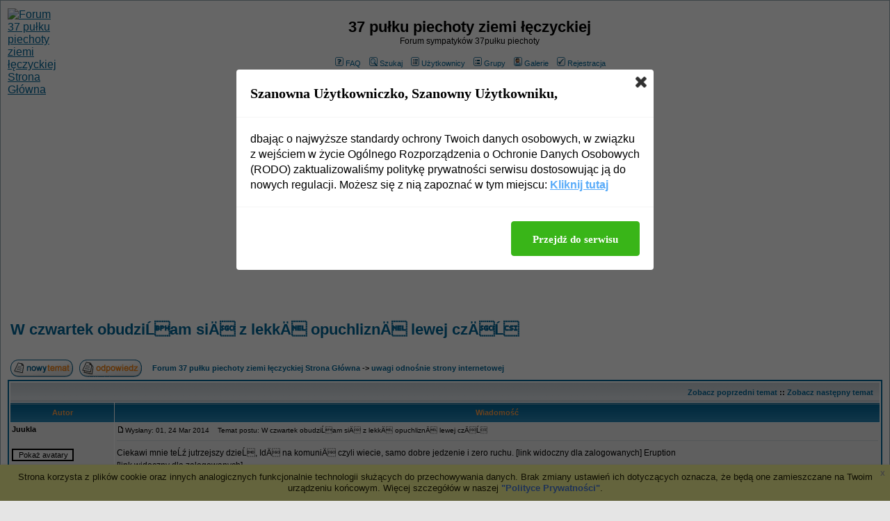

--- FILE ---
content_type: text/html
request_url: http://www.37pp.fora.pl/uwagi-odnosnie-strony-internetowej,1/w-czwartek-obudzi-am-si-z-lekk-opuchlizn-lewej-cz,1051.html
body_size: 8762
content:
<!DOCTYPE HTML PUBLIC "-//W3C//DTD HTML 4.01 Transitional//EN">
<html dir="ltr">
<head>
<meta http-equiv="Content-Type" content="text/html; charset=iso-8859-2">
<title>W czwartek obudziĹam siÄ z lekkÄ opuchliznÄ lewej czÄĹ - 37 pułku piechoty ziemi łęczyckiej</title>
<meta name="description" content="Forum sympatyków 37pułku piechoty">
<meta name="robots" content="INDEX,FOLLOW">
<meta name="revisit-after" content="2 days">
<script type="text/javascript" src="//www.fora.pl/content/pl/js/cookies-info.js"></script><script type="text/javascript" src="//code.jquery.com/jquery-1.12.4.min.js"></script><script type="text/javascript" src="//picsrv.fora.pl/cdn/tac-fora/pp-t-a-c.js?v2"></script>
<link rel="stylesheet" href="//picsrv.fora.pl/fora.css" type="text/css">
    			<link rel="stylesheet" href="//picsrv.fora.pl/cdn/tri/trizer-bnr.css" type="text/css">
    			<link rel="stylesheet" href="//picsrv.fora.pl/cdn/tri/assets-trizer/css/style.css">
    			
<link rel="shortcut icon" href="http://www.fora.pl/content/pl/gfx/favicon.ico">
<meta http-equiv="Content-Style-Type" content="text/css">
<!-- link rel="stylesheet" href="http://picsrv.fora.pl/subSilver/subSilver.css" type="text/css" -->
<style type="text/css">
<!--
/*
  The original subSilver Theme for phpBB version 2+
  Created by subBlue design
  http://www.subBlue.com

  NOTE: These CSS definitions are stored within the main page body so that you can use the phpBB2
  theme administration centre. When you have finalised your style you could cut the final CSS code
  and place it in an external file, deleting this section to save bandwidth.
*/

/* General page style. The scroll bar colours only visible in IE5.5+ */
body {
	background-color: #E5E5E5;
	scrollbar-face-color: #DEE3E7;
	scrollbar-highlight-color: #FFFFFF;
	scrollbar-shadow-color: #DEE3E7;
	scrollbar-3dlight-color: #D1D7DC;
	scrollbar-arrow-color:  #006699;
	scrollbar-track-color: #EFEFEF;
	scrollbar-darkshadow-color: #98AAB1;
}

/* General font families for common tags */
font,th,td,p { font-family: Verdana, Arial, Helvetica, sans-serif }
a:link,a:active,a:visited { color : #006699; }
a:hover		{ text-decoration: underline; color : #DD6900; }
hr	{ height: 0px; border: solid #D1D7DC 0px; border-top-width: 1px;}

/* This is the border line & background colour round the entire page */
.bodyline	{ background-color: #FFFFFF; border: 1px #98AAB1 solid; }

/* This is the outline round the main forum tables */
.forumline	{ background-color: #FFFFFF; border: 2px #006699 solid; }

/* Main table cell colours and backgrounds */
td.row1	{ background-color: #EFEFEF; }
td.row2	{ background-color: #DEE3E7; }
td.row3	{ background-color: #D1D7DC; }

/*
  This is for the table cell above the Topics, Post & Last posts on the index.php page
  By default this is the fading out gradiated silver background.
  However, you could replace this with a bitmap specific for each forum
*/
td.rowpic {
		background-color: #FFFFFF;
		background-image: url(http://picsrv.fora.pl/subSilver/images/cellpic2.jpg);
		background-repeat: repeat-y;
}

/* Header cells - the blue and silver gradient backgrounds */
th	{
	color: #FFA34F; font-size: 11px; font-weight : bold;
	background-color: #006699; height: 25px;
	background-image: url(http://picsrv.fora.pl/subSilver/images/cellpic3.gif);
}

td.cat,td.catHead,td.catSides,td.catLeft,td.catRight,td.catBottom {
			background-image: url(http://picsrv.fora.pl/subSilver/images/cellpic1.gif);
			background-color:#D1D7DC; border: #FFFFFF; border-style: solid; height: 28px;
}

/*
  Setting additional nice inner borders for the main table cells.
  The names indicate which sides the border will be on.
  Don't worry if you don't understand this, just ignore it :-)
*/
td.cat,td.catHead,td.catBottom {
	height: 29px;
	border-width: 0px 0px 0px 0px;
}
th.thHead,th.thSides,th.thTop,th.thLeft,th.thRight,th.thBottom,th.thCornerL,th.thCornerR {
	font-weight: bold; border: #FFFFFF; border-style: solid; height: 28px;
}
td.row3Right,td.spaceRow {
	background-color: #D1D7DC; border: #FFFFFF; border-style: solid;
}

th.thHead,td.catHead { font-size: 12px; border-width: 1px 1px 0px 1px; }
th.thSides,td.catSides,td.spaceRow	 { border-width: 0px 1px 0px 1px; }
th.thRight,td.catRight,td.row3Right	 { border-width: 0px 1px 0px 0px; }
th.thLeft,td.catLeft	  { border-width: 0px 0px 0px 1px; }
th.thBottom,td.catBottom  { border-width: 0px 1px 1px 1px; }
th.thTop	 { border-width: 1px 0px 0px 0px; }
th.thCornerL { border-width: 1px 0px 0px 1px; }
th.thCornerR { border-width: 1px 1px 0px 0px; }

/* The largest text used in the index page title and toptic title etc. */
.maintitle	{
	font-weight: bold; font-size: 22px; font-family: "Trebuchet MS",Verdana, Arial, Helvetica, sans-serif;
	text-decoration: none; line-height : 120%; color : #000000;
}

/* General text */
.gen { font-size : 12px; }
.genmed { font-size : 11px; }
.gensmall { font-size : 10px; }
.gen,.genmed,.gensmall { color : #000000; }
a.gen,a.genmed,a.gensmall { color: #006699; text-decoration: none; }
a.gen:hover,a.genmed:hover,a.gensmall:hover	{ color: #DD6900; text-decoration: underline; }

/* The register, login, search etc links at the top of the page */
.mainmenu		{ font-size : 11px; color : #000000 }
a.mainmenu		{ text-decoration: none; color : #006699;  }
a.mainmenu:hover{ text-decoration: underline; color : #DD6900; }

/* Forum category titles */
.cattitle		{ font-weight: bold; font-size: 12px ; letter-spacing: 1px; color : #006699}
a.cattitle		{ text-decoration: none; color : #006699; }
a.cattitle:hover{ text-decoration: underline; }

/* Forum title: Text and link to the forums used in: index.php */
.forumlink		{ font-weight: bold; font-size: 12px; color : #006699; }
a.forumlink 	{ text-decoration: none; color : #006699; }
a.forumlink:hover{ text-decoration: underline; color : #DD6900; }

/* Used for the navigation text, (Page 1,2,3 etc) and the navigation bar when in a forum */
.nav			{ font-weight: bold; font-size: 11px; color : #000000;}
a.nav			{ text-decoration: none; color : #006699; }
a.nav:hover		{ text-decoration: underline; }

/* titles for the topics: could specify viewed link colour too */
.topictitle,h1,h2	{ font-weight: bold; font-size: 11px; color : #000000; }
a.topictitle:link   { text-decoration: none; color : #006699; }
a.topictitle:visited { text-decoration: none; color : #5493B4; }
a.topictitle:hover	{ text-decoration: underline; color : #DD6900; }

/* Name of poster in viewmsg.php and viewtopic.php and other places */
.name			{ font-size : 11px; color : #000000;}

/* Location, number of posts, post date etc */
.postdetails		{ font-size : 10px; color : #000000; }

/* The content of the posts (body of text) */
.postbody { font-size : 12px; line-height: 18px}
a.postlink:link	{ text-decoration: none; color : #006699 }
a.postlink:visited { text-decoration: none; color : #5493B4; }
a.postlink:hover { text-decoration: underline; color : #DD6900}

/* Quote & Code blocks */
.code {
	font-family: Courier, 'Courier New', sans-serif; font-size: 11px; color: #006600;
	background-color: #FAFAFA; border: #D1D7DC; border-style: solid;
	border-left-width: 1px; border-top-width: 1px; border-right-width: 1px; border-bottom-width: 1px
}

.quote {
	font-family: Verdana, Arial, Helvetica, sans-serif; font-size: 11px; color: #444444; line-height: 125%;
	background-color: #FAFAFA; border: #D1D7DC; border-style: solid;
	border-left-width: 1px; border-top-width: 1px; border-right-width: 1px; border-bottom-width: 1px
}

/* Copyright and bottom info */
.copyright		{ font-size: 10px; font-family: Verdana, Arial, Helvetica, sans-serif; color: #444444; letter-spacing: -1px;}
a.copyright		{ color: #444444; text-decoration: none;}
a.copyright:hover { color: #000000; text-decoration: underline;}

/* Form elements */
input,textarea, select {
	color : #000000;
	font: normal 11px Verdana, Arial, Helvetica, sans-serif;
	border-color : #000000;
}

/* The text input fields background colour */
input.post, textarea.post, select {
	background-color : #FFFFFF;
}

input { text-indent : 2px; }

/* The buttons used for bbCode styling in message post */
input.button {
	background-color : #EFEFEF;
	color : #000000;
	font-size: 11px; font-family: Verdana, Arial, Helvetica, sans-serif;
}

/* The main submit button option */
input.mainoption {
	background-color : #FAFAFA;
	font-weight : bold;
}

/* None-bold submit button */
input.liteoption {
	background-color : #FAFAFA;
	font-weight : normal;
}

/* This is the line in the posting page which shows the rollover
  help line. This is actually a text box, but if set to be the same
  colour as the background no one will know ;)
*/
.helpline { background-color: #DEE3E7; border-style: none; }

/* Import the fancy styles for IE only (NS4.x doesn't use the @import function) */
@import url("http://picsrv.fora.pl/subSilver/formIE.css");
-->
</style>
</head>
<body bgcolor="#E5E5E5" text="#000000" link="#006699" vlink="#5493B4">

<a name="top"></a>

<table width="100%" cellspacing="0" cellpadding="10" border="0" align="center">
	<tr>
		<td class="bodyline"><table width="100%" cellspacing="0" cellpadding="0" border="0">
			<tr>
				<td><a href="http://www.37pp.fora.pl/"><img src="http://img406.imageshack.us/img406/5126/37ppbanerforumdy8.jpg" border="0" alt="Forum 37 pułku piechoty ziemi łęczyckiej Strona Główna" vspace="1" /></a></td>
				<td align="center" width="100%" valign="middle"><span class="maintitle">37 pułku piechoty ziemi łęczyckiej</span><br /><span class="gen">Forum sympatyków 37pułku piechoty<br />&nbsp; </span>
				<table cellspacing="0" cellpadding="2" border="0">
					<tr>
						<td align="center" valign="top" nowrap="nowrap"><span class="mainmenu">&nbsp;<a href="http://www.37pp.fora.pl/faq.php" class="mainmenu"><img src="http://picsrv.fora.pl/subSilver/images/icon_mini_faq.gif" width="12" height="13" border="0" alt="FAQ" hspace="3" />FAQ</a>&nbsp; &nbsp;<a href="http://www.37pp.fora.pl/search.php" class="mainmenu"><img src="http://picsrv.fora.pl/subSilver/images/icon_mini_search.gif" width="12" height="13" border="0" alt="Szukaj" hspace="3" />Szukaj</a>&nbsp; &nbsp;<a href="http://www.37pp.fora.pl/memberlist.php" class="mainmenu"><img src="http://picsrv.fora.pl/subSilver/images/icon_mini_members.gif" width="12" height="13" border="0" alt="Użytkownicy" hspace="3" />Użytkownicy</a>&nbsp; &nbsp;<a href="http://www.37pp.fora.pl/groupcp.php" class="mainmenu"><img src="http://picsrv.fora.pl/subSilver/images/icon_mini_groups.gif" width="12" height="13" border="0" alt="Grupy" hspace="3" />Grupy</a>&nbsp; &nbsp;<a href="http://www.37pp.fora.pl/viewgallery.php" class="mainmenu"><img src="http://picsrv.fora.pl/subSilver/images/icon_mini_profile.gif" width="12" height="13" border="0" alt="Galerie" hspace="3" />Galerie</a>&nbsp;
						&nbsp;<a href="http://www.37pp.fora.pl/profile.php?mode=register" class="mainmenu"><img src="http://picsrv.fora.pl/subSilver/images/icon_mini_register.gif" width="12" height="13" border="0" alt="Rejestracja" hspace="3" />Rejestracja</a>&nbsp;
						</span>	</td>
					</tr>
					<tr>
						<td height="25" align="center" valign="top" nowrap="nowrap"><span class="mainmenu">&nbsp;<a href="http://www.37pp.fora.pl/profile.php?mode=editprofile" class="mainmenu"><img src="http://picsrv.fora.pl/subSilver/images/icon_mini_profile.gif" width="12" height="13" border="0" alt="Profil" hspace="3" />Profil</a>&nbsp; &nbsp;<a href="http://www.37pp.fora.pl/privmsg.php?folder=inbox" class="mainmenu"><img src="http://picsrv.fora.pl/subSilver/images/icon_mini_message.gif" width="12" height="13" border="0" alt="Zaloguj się, by sprawdzić wiadomości" hspace="3" />Zaloguj się, by sprawdzić wiadomości</a>&nbsp; &nbsp;<a href="http://www.37pp.fora.pl/login.php" class="mainmenu"><img src="http://picsrv.fora.pl/subSilver/images/icon_mini_login.gif" width="12" height="13" border="0" alt="Zaloguj" hspace="3" />Zaloguj</a>&nbsp;</span></td>
					</tr>
				</table></td>
			</tr>
		</table>

		<br />
<div align="center"><script async src="//pagead2.googlesyndication.com/pagead/js/adsbygoogle.js"></script>
<!-- op02-Fora.pl_970x250_bill -->
<ins class="adsbygoogle"
style="display:inline-block;width:970px;height:300px"
data-ad-client="ca-pub-5512390705137507"
data-ad-slot="2851809869/5805225629"></ins>
<script>
(adsbygoogle = window.adsbygoogle || []).push({});
</script></div>

<table width="100%" cellspacing="2" cellpadding="2" border="0">
  <tr>
	<td align="left" valign="bottom" colspan="2"><a class="maintitle" href="http://www.37pp.fora.pl/uwagi-odnosnie-strony-internetowej,1/w-czwartek-obudzi-am-si-z-lekk-opuchlizn-lewej-cz,1051.html">W czwartek obudziĹam siÄ z lekkÄ opuchliznÄ lewej czÄĹ</a><br />
	  <span class="gensmall"><b></b><br />
	  &nbsp; </span></td>
  </tr>
</table>

<table width="100%" cellspacing="2" cellpadding="2" border="0">
  <tr>
	<td align="left" valign="bottom" nowrap="nowrap"><span class="nav"><a href="http://www.37pp.fora.pl/posting.php?mode=newtopic&amp;f=1"><img src="http://picsrv.fora.pl/subSilver/images/lang_polish/post.gif" border="0" alt="Napisz nowy temat" align="middle" /></a>&nbsp;&nbsp;&nbsp;<a href="http://www.37pp.fora.pl/posting.php?mode=reply&amp;t=1051"><img src="http://picsrv.fora.pl/subSilver/images/lang_polish/reply.gif" border="0" alt="Odpowiedz do tematu" align="middle" /></a></span></td>
	<td align="left" valign="middle" width="100%"><span class="nav">&nbsp;&nbsp;&nbsp;<a href="http://www.37pp.fora.pl/" class="nav">Forum 37 pułku piechoty ziemi łęczyckiej Strona Główna</a>
	  -> <a href="http://www.37pp.fora.pl/uwagi-odnosnie-strony-internetowej,1/" class="nav">uwagi odnośnie strony internetowej</a></span></td>
  </tr>
</table>



<table class="forumline" width="100%" cellspacing="1" cellpadding="3" border="0">
	<tr align="right">
		<td class="catHead" colspan="2" height="28"><span class="nav"><a href="http://www.37pp.fora.pl/uwagi-odnosnie-strony-internetowej,1/staram-sie-nie-poruszac-ale-jak-czuje-ta-wode-we-mnie-wlewaj,1049.html" class="nav">Zobacz poprzedni temat</a> :: <a href="http://www.37pp.fora.pl/uwagi-odnosnie-strony-internetowej,1/dla-kogo-pi-kno-ci-jest-cameron-dla-mnie-przeci-tni,1053.html" class="nav">Zobacz następny temat</a> &nbsp;</span></td>
	</tr>
	
	<tr>
		<th class="thLeft" width="150" height="26" nowrap="nowrap">Autor</th>
		<th class="thRight" nowrap="nowrap">Wiadomość</th>
	</tr>


    <script type="text/javascript">
        if( typeof postCount == 'undefined' ) {
            var postCount = 0;
        }
        postCount++;
    </script>

	<tr>
		<td width="150" align="left" valign="top" class="row1">
		  <span class="name"><a name="1673"></a><b>Juukla</b></span><br />
		  <span class="postdetails">
		      <br />
		      <form action="http://www.37pp.fora.pl/profile.php" enctype="multipart/form-data" method="post"><input type="hidden" name="mode" value="editprofile" /><input type="hidden" name="reload" value="1" /><input type="hidden" name="user_id" value="-1" /><br><input type="submit" name="avatargallery" value="Pokaż avatary" class="liteoption" /></form><br /><br />
		      Dołączył: 24 Sty 2014<br />
		      Posty: 710<br />
		      Przeczytał: 0 tematów<br /><br />Ostrzeżeń: <a href="http://www.37pp.fora.pl/notice.php?m=show_w&u=71" title="pokaż historię">0/5</a><br />Skąd: Finland
		  </span>
		  <br />
		  
        </td>
		<td class="row1" width="100%" height="28" valign="top">
		  <table width="100%" border="0" cellspacing="0" cellpadding="0">
			<tr>
				<td width="100%"><a href="http://www.37pp.fora.pl/uwagi-odnosnie-strony-internetowej,1/w-czwartek-obudzi-am-si-z-lekk-opuchlizn-lewej-cz,1051.html#1673"><img src="http://picsrv.fora.pl/subSilver/images/icon_minipost.gif" width="12" height="9" alt="Post" title="Post" border="0" /></a><span class="postdetails">Wysłany: 01, 24 Mar 2014<span class="gen">&nbsp;</span>&nbsp; &nbsp;Temat postu: W czwartek obudziĹam siÄ z lekkÄ opuchliznÄ lewej czÄĹ</span></td>
				<td valign="top" nowrap="nowrap">   </td>
			</tr>
			<tr>
				<td colspan="2"><hr /></td>
			</tr>
			<tr>
				<td colspan="2">
				    <span style="display: block; width: 340px; float: right;"><!-- _ads2 : inside-1-post --></span>
				    <span class="postbody">Ciekawi mnie teĹź jutrzejszy dzieĹ, IdÄ na komuniÄ czyli wiecie, samo dobre jedzenie i zero ruchu.  [link widoczny dla zalogowanych]  Eruption  
<br />
[link widoczny dla zalogowanych]
<br />
[link widoczny dla zalogowanych]
<br />
[link widoczny dla zalogowanych]
<br />
[link widoczny dla zalogowanych]
<br />
[link widoczny dla zalogowanych]
<br />
<a href="http://www.mrocznenostale.fora.pl/nowosci,1/to-nie-forum-erotyczne,554.html#568" target="_blank" class="postlink">to nie forum erotyczne </a>
<br />
<a href="http://www.emulepluspolish.fora.pl/,15/hey-co-myslicie-o-paznokciach-zelowo-akrylowych-czym-r-l-z,1104.html#1490" target="_blank" class="postlink">hey co myslicie o paznokciach Ĺźelowo-akrylowych, czym rĂłĹźniÄ siÄ od samego Ĺźelu czy samego akrylu? </a>
<br />
[link widoczny dla zalogowanych]
<br />
[link widoczny dla zalogowanych]
<br />
[link widoczny dla zalogowanych]
<br />
 
<br />
A wiÄc teraz juĹź wiem Ĺźe byĹam juĹź w ciÄĹźy i te jajeczko owulacyjne jak mĂłwisz, czyli ciaĹko ĹźĂłĹte wĹaĹnie u mnie byĹo bardzo duĹźych rozmiarĂłw, lekarz wtedy nic nie mĂłwiĹ, bo zajmowaĹ siÄ innym problemem, ale teraz jak mu to opowiadaĹam gdyĹź widzieliĹmy wszystko na usg od chwili przed owulacjÄ jak i po, stwierdza, Ĺźe ciaĹko ĹźĂłĹte po prostu byĹo takie duĹźe,bo przeksztaĹcaĹo siÄ w ciaĹko ciÄĹźowe.  [link widoczny dla zalogowanych]  a odnosnie drugiej wypowiedzi - preciez nie wszystkie kobiety 40-50 letnie sa takie, jak opisujesz ...  
<br />
 
<br />
do didi z poznania.W sprawie karnetĂłw na vacu line ,niestety nie moge wyslac odpowiedzi na meila cos jest nie tak z serwerem.podaje moj nr gg 11893732 Dla porĂłwnania obecnie studiujÄ psychologiÄ i mogÄ spokojnie powiedzieÄ Ĺźe jest to o wiele Ĺatwiejszy kierunek. Od kwietnia prĂłbujemy z mÄĹźem zajĹÄ w ciÄĹźÄ a tu nic-juĹź sama nie wiem co mam robiÄ. ByĹa rewelacyjna. SĹucham kierownika i zaraz o tym zapominam, praca to nie wysysanie z pracownika wszystkiego co siÄ tylko da, w koĹcu czy ktoĹ nam zapĹaci za realizacjÄ 110 % planu?   [link widoczny dla zalogowanych]  
<br />
forum to forum, a porada lekarza to zawsze porada lekarza. Hmmmmm Sama jestem prostym uĹźytkownikiem i kiedy wyszĹam tu po raz pierwszy, zadaĹam pytania i otrzymaĹam odpowiedzi. Pozdrawiam. 85 zĹ juĹź z przesyĹkÄ z UK: x Dlatego nawet superempatyczna mĹoda dziewczyna po studiach moĹźe mieÄ kĹopoty ze znalezieniem pracy ..  
<br />
<a href="http://www.2beklasa2be.fora.pl/nauka,1/potem-mia-em-problem-z-dr-twieniem-mi-ni-n-lg-i-r-k,711.html#2857" target="_blank" class="postlink">Potem miaĹem problem z drÄtwieniem miÄĹni nĂłg i rÄk. </a>
<br />
[link widoczny dla zalogowanych]
<br />
[link widoczny dla zalogowanych]
<br />
[link widoczny dla zalogowanych]
<br />
[link widoczny dla zalogowanych]
<br />
<a href="http://www.3plomienie.fora.pl/rajd,5/piszcie-mamusie-pliiiiiiiiiisssssssssss,842.html#1394" target="_blank" class="postlink">piszcie mamusie pliiiiiiiiiisssssssssss </a>
<br />
[link widoczny dla zalogowanych]
<br />
[link widoczny dla zalogowanych]
<br />
<a href="http://www.amarilloadamek.fora.pl/http-27-mojeforum-net,29/wschodnie,703.html#719" target="_blank" class="postlink">wschodnie. </a></span>
				    <span class="gensmall"><br /><br />Post został pochwalony 0 razy</span>
				</td>
			</tr>
		</table></td>
	</tr>
	<tr>
		<td class="row1" width="150" align="left" valign="middle"><span class="nav"><a href="#top" class="nav">Powrót do góry</a></span></td>
		<td class="row1" width="100%" height="28" valign="bottom" nowrap="nowrap"><table cellspacing="0" cellpadding="0" border="0" height="18" width="18">
			<tr>
				<td valign="middle" nowrap="nowrap"><a href="http://www.37pp.fora.pl/profile.php?mode=viewprofile&amp;u=71"><img src="http://picsrv.fora.pl/subSilver/images/lang_polish/icon_profile.gif" alt="Zobacz profil autora" title="Zobacz profil autora" border="0" /></a>       <script language="JavaScript" type="text/javascript"><!--

	if ( navigator.userAgent.toLowerCase().indexOf('mozilla') != -1 && navigator.userAgent.indexOf('5.') == -1 && navigator.userAgent.indexOf('6.') == -1 )
		document.write(' ');
	else
		document.write('</td><td>&nbsp;</td><td valign="top" nowrap="nowrap"><div style="position:relative"><div style="position:absolute"></div><div style="position:absolute;left:3px;top:-1px"></div></div>');

				//--></script><noscript></noscript></td>
			</tr>
		</table></td>
	</tr>
	<tr>
		<td class="spaceRow" colspan="2" height="1"><img src="http://picsrv.fora.pl/subSilver/images/spacer.gif" alt="" width="1" height="1" /></td>
	</tr>

	   <tr><td class="spaceRow" colspan="2" align="center">
       </td></tr>
       <tr><td class="spaceRow" colspan="2" height="1"><img src="http://picsrv.fora.pl/subSilver/images/spacer.gif" alt="" width="1" height="1" /></td></tr>
    
	<tr align="center">
		<td class="catBottom" colspan="2" height="28"><table cellspacing="0" cellpadding="0" border="0">
			<tr><form method="post" action="http://www.37pp.fora.pl/uwagi-odnosnie-strony-internetowej,1/w-czwartek-obudzi-am-si-z-lekk-opuchlizn-lewej-cz,1051.html">
				<td align="center"><span class="gensmall">Wyświetl posty z ostatnich: <select name="postdays"><option value="0" selected="selected">Wszystkie Posty</option><option value="1">1 Dzień</option><option value="7">7 Dni</option><option value="14">2 Tygodnie</option><option value="30">1 Miesiąc</option><option value="90">3 Miesiące</option><option value="180">6 Miesięcy</option><option value="364">1 Rok</option></select>&nbsp;<select name="postorder"><option value="asc" selected="selected">Najpierw Starsze</option><option value="desc">Najpierw Nowsze</option></select>&nbsp;<input type="submit" value="Idź" class="liteoption" name="submit" /></span></td>
			</form></tr>
		</table></td>
	</tr>
</table>

<table width="100%" cellspacing="2" cellpadding="2" border="0" align="center">
  <tr>
	<td align="left" valign="middle" nowrap="nowrap"><span class="nav"><a href="http://www.37pp.fora.pl/posting.php?mode=newtopic&amp;f=1"><img src="http://picsrv.fora.pl/subSilver/images/lang_polish/post.gif" border="0" alt="Napisz nowy temat" align="middle" /></a>&nbsp;&nbsp;&nbsp;<a href="http://www.37pp.fora.pl/posting.php?mode=reply&amp;t=1051"><img src="http://picsrv.fora.pl/subSilver/images/lang_polish/reply.gif" border="0" alt="Odpowiedz do tematu" align="middle" /></a></span></td>
	<td align="left" valign="middle" width="100%"><span class="nav">&nbsp;&nbsp;&nbsp;<a href="http://www.37pp.fora.pl/" class="nav">Forum 37 pułku piechoty ziemi łęczyckiej Strona Główna</a>
	  -> <a href="http://www.37pp.fora.pl/uwagi-odnosnie-strony-internetowej,1/" class="nav">uwagi odnośnie strony internetowej</a></span></td>
	<td align="right" valign="top" nowrap="nowrap"><span class="gensmall">Wszystkie czasy w strefie EET (Europa)</span><br /><span class="nav"></span>
	  </td>
  </tr>
  <tr>
	<td align="left" colspan="3"><span class="nav">Strona <b>1</b> z <b>1</b></span></td>
  </tr>
</table>




<table width="100%" cellspacing="2" border="0" align="center">
  <tr>
	<td width="40%" valign="top" nowrap="nowrap" align="left"><span class="gensmall"></span><br />
	  &nbsp;<br />
	  </td>
	<td align="right" valign="top" nowrap="nowrap">
<form method="get" name="jumpbox" action="http://www.37pp.fora.pl/viewforum.php" onSubmit="if(document.jumpbox.f.value == -1){return false;}"><table cellspacing="0" cellpadding="0" border="0">
	<tr>
		<td nowrap="nowrap"><span class="gensmall">Skocz do:&nbsp;<select name="f" onchange="if(this.options[this.selectedIndex].value != -1){ forms['jumpbox'].submit() }"><option value="-1">Wybierz forum</option><option value="-1">&nbsp;</option><option value="-1">uwagi i materiały na strone internetową</option><option value="-1">----------------</option><option value="1"selected="selected">uwagi odnośnie strony internetowej</option><option value="3">materiały do strony internetowej</option><option value="-1">&nbsp;</option><option value="-1">promowanie histori i tradycji 37pp</option><option value="-1">----------------</option><option value="2">uroczystości związane z 37pp</option><option value="4">kultywowanie tradycji 37pp</option><option value="6">informacje o 37pp</option><option value="-1">&nbsp;</option><option value="-1">Kwatermistrzostwo 37pp</option><option value="-1">----------------</option><option value="8">Umundurowanie i wyposażenie</option><option value="9">Uzbrojenie</option><option value="10">Odznaki i pamiatki</option><option value="-1">&nbsp;</option><option value="-1">Rekonstrukcja Historyczna</option><option value="-1">----------------</option><option value="5">rekonstruktorzy</option><option value="-1">&nbsp;</option><option value="-1">Stowarzyszenie Tradycji 37 pułku piechoty</option><option value="-1">----------------</option><option value="7">Spotkania</option></select><input type="hidden" name="sid" value="08265be03b1e7a6b499df4bc0fbc9779" />&nbsp;<input type="submit" value="Idź" class="liteoption" /></span></td>
	</tr>
</table></form>

<span class="gensmall"><b>Możesz</b> pisać nowe tematy<br /><b>Możesz</b> odpowiadać w tematach<br /><b>Nie możesz</b> zmieniać swoich postów<br /><b>Nie możesz</b> usuwać swoich postów<br /><b>Nie możesz</b> głosować w ankietach<br /></span></td>
  </tr>
</table>


<script type="text/javascript" src="http://fora.pl/konkurs/mootools.js"></script><script type="text/javascript" src="http://fora.pl/konkurs/ggn_view_forum_with_radio.js"></script><div align="center"><span class="copyright"><br />
<!--
 	We request you retain the full copyright notice below including the link to www.phpbb.com.
 	This not only gives respect to the large amount of time given freely by the developers
 	but also helps build interest, traffic and use of phpBB 2.0. If you cannot (for good
 	reason) retain the full copyright we request you at least leave in place the
 	Powered by phpBB line, with phpBB linked to www.phpbb.com. If you refuse
 	to include even this then support on our forums may be affected.

 	The phpBB Group : 2002
// -->
<a href="http://www.fora.pl/" target="_blank" class="copyright">fora.pl</a> - załóż własne forum dyskusyjne za darmo<br>
Powered by <a href="http://www.phpbb.com/" target="_phpbb" class="copyright">phpBB</a> &copy; 2001, 2005 phpBB Group<br/></span></div>
<div align="right"><a href="http://www.fora.pl/?file=byelaw" target="_blank" class="copyright">Regulamin</a></div><div class="f__footer__shortcuts"><span class="shortcuts-title">Na skr&oacute;ty:</span><a href="http://www.37pp.fora.pl/mapa-strony,c,2.html" class="shortcuts-link">uwagi i materiały na strone internetową</a><a href="http://www.37pp.fora.pl/mapa-strony,c,3.html" class="shortcuts-link">promowanie histori i tradycji 37pp</a><a href="http://www.37pp.fora.pl/mapa-strony,c,6.html" class="shortcuts-link">Kwatermistrzostwo 37pp</a><a href="http://www.37pp.fora.pl/mapa-strony,c,4.html" class="shortcuts-link">Rekonstrukcja Historyczna</a><a href="http://www.37pp.fora.pl/mapa-strony,c,5.html" class="shortcuts-link">Stowarzyszenie Tradycji 37 pułku piechoty</a><a href="http://www.37pp.fora.pl/mapa-strony,f,1.html" class="shortcuts-link">uwagi odnośnie strony internetowej</a><a href="http://www.37pp.fora.pl/mapa-strony,f,6.html" class="shortcuts-link">informacje o 37pp</a><a href="http://www.37pp.fora.pl/mapa-strony,f,4.html" class="shortcuts-link">kultywowanie tradycji 37pp</a><a href="http://www.37pp.fora.pl/mapa-strony,f,10.html" class="shortcuts-link">Odznaki i pamiatki</a><a href="http://www.37pp.fora.pl/mapa-strony,f,5.html" class="shortcuts-link">rekonstruktorzy</a><a href="http://www.37pp.fora.pl/mapa-strony,f,8.html" class="shortcuts-link">Umundurowanie i wyposażenie</a><a href="http://www.37pp.fora.pl/mapa-strony,f,2.html" class="shortcuts-link">uroczystości związane z 37pp</a><a href="http://www.37pp.fora.pl/mapa-strony,f,9.html" class="shortcuts-link">Uzbrojenie</a><a href="http://www.37pp.fora.pl/mapa-strony,f,7.html" class="shortcuts-link">Spotkania</a><a href="http://www.37pp.fora.pl/mapa-strony,f,3.html" class="shortcuts-link">materiały do strony internetowej</a></div>
             </td>
        </tr>
</table>
<!-- google_ad_section_end -->

        <script>
          (function(i,s,o,g,r,a,m){i['GoogleAnalyticsObject']=r;i[r]=i[r]||function(){
          (i[r].q=i[r].q||[]).push(arguments)},i[r].l=1*new Date();a=s.createElement(o),
          m=s.getElementsByTagName(o)[0];a.async=1;a.src=g;m.parentNode.insertBefore(a,m)
          })(window,document,'script','https://www.google-analytics.com/analytics.js','ga');
        
          ga('create', 'UA-80176154-1', 'auto');
          ga('send', 'pageview');
        
        </script>

<!-- Google tag (gtag.js) -->
<script async src="https://www.googletagmanager.com/gtag/js?id=G-R41PJ607BY"></script>
<script>
window.dataLayer = window.dataLayer || [];

function gtag() {
 dataLayer.push(arguments);
}
gtag('js', new Date());

gtag('config', 'G-R41PJ607BY');
</script>

</body>
</html>

